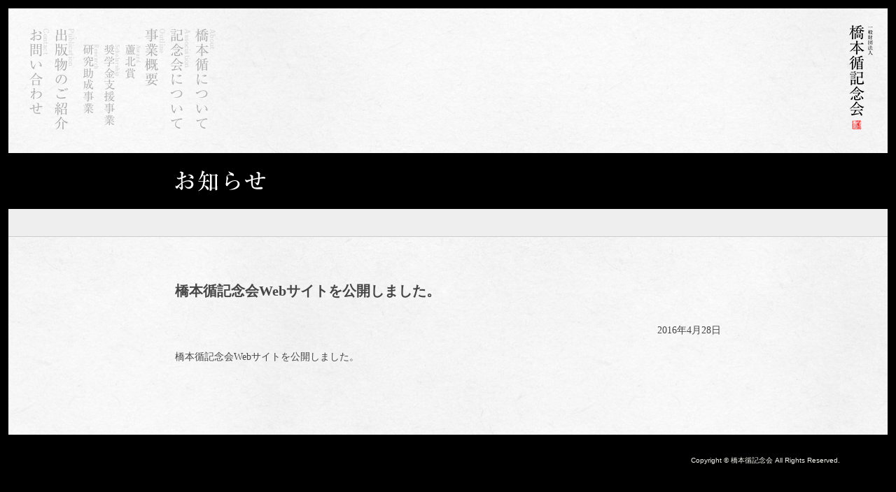

--- FILE ---
content_type: text/html; charset=UTF-8
request_url: http://www.rohoku.com/55/
body_size: 11322
content:
<!DOCTYPE HTML PUBLIC "-//W3C//DTD HTML 4.01 Transitional//EN" "http://www.w3.org/TR/html4/loose.dtd">
<html lang="ja">
<head>
<title>橋本循記念会Webサイトを公開しました。｜一般財団法人 橋本循記念会</title>
<meta http-equiv="content-type" content="text/html; charset=utf-8">
<meta http-equiv="content-style-type" content="text/css">
<meta http-equiv="content-script-type" content="text/javascript">
<link rel="stylesheet" type="text/css" href="http://www.rohoku.com/wp-content/themes/hashimoto/common.css">
<link rel="stylesheet" type="text/css" href="http://www.rohoku.com/wp-content/themes/hashimoto/style.css">
<link rel="stylesheet" type="text/css" href="http://www.rohoku.com/wp-content/themes/hashimoto/smart.css">
<script type="text/javascript" src="http://www.rohoku.com/wp-content/themes/hashimoto/js/rollover.js"></script>
<script type="text/javascript" src="http://ajax.googleapis.com/ajax/libs/jquery/1.9.1/jquery.min.js"></script>
<script type="text/javascript" src="http://www.rohoku.com/wp-content/themes/hashimoto/js/sidebar.js"></script>
<script type="text/javascript">
$(function(){
	$('a[href^=#]').click(function(){
		var speed = 600;
		var href= $(this).attr("href");
		var target = $(href == "#" || href == "" ? 'html' : href);
		var position = target.offset().top;
		$("html, body").animate({scrollTop:position}, speed, "swing");
		return false;
	});
});
</script>
<script>
  $(document).ready(function () {
    // 向き
    var sides = ["left", "top", "right", "bottom"];

    // サイドバーの初期化
    for (var i = 0; i < sides.length; ++i) {
        var cSide = sides[i];
        $(".sidebar." + cSide).sidebar({side: cSide});
    }

    // ボタンのクリックにより...
    $(".btn[data-action]").on("click", function () {
        var $this = $(this);
        var action = $this.attr("data-action");
        var side = $this.attr("data-side");
        $(".sidebar." + side).trigger("sidebar:" + action);
        return false;
    });
  });

    $(document).ready(function(){  
    　　path = location.pathname  
    　　  if(path.match("/about/")){  
        $("#nav li.about a img").attr("src", "http://www.rohoku.com/wp-content/themes/hashimoto/images/navi01_on.png");  
    　　  }  
        if(path.match("/association/")){  
        $("#nav li.association a img").attr("src", "http://www.rohoku.com/wp-content/themes/hashimoto/images/navi02_on.png");  
    　　  }  
        if(path.match("/outline/")){  
        $("#nav li.outline a img").attr("src", "http://www.rohoku.com/wp-content/themes/hashimoto/images/navi03_on.png");  
    　　  }  
        if(path.match("/award/")){  
        $("#nav li.award a img").attr("src", "http://www.rohoku.com/wp-content/themes/hashimoto/images/navi03a_on.png");  
    　　  }  
        if(path.match("/scholarship/")){  
        $("#nav li.scholarship a img").attr("src", "http://www.rohoku.com/wp-content/themes/hashimoto/images/navi03b_on.png");  
    　　  }  
        if(path.match("/research/")){  
        $("#nav li.research a img").attr("src", "http://www.rohoku.com/wp-content/themes/hashimoto/images/navi03c_on.png");  
    　　  }  
        if(path.match("/publication/")){  
        $("#nav li.publication a img").attr("src", "http://www.rohoku.com/wp-content/themes/hashimoto/images/navi04_on.png");  
    　　  }  
        if(path.match("/contact/")){  
        $("#nav li.contact a img").attr("src", "http://www.rohoku.com/wp-content/themes/hashimoto/images/navi05_on.png");
    　　  }  
    })  
</script>
<meta name="viewport" content="width=device-width, initial-scale=1.0, minimum-scale=1.0, maximum-scale=1.0, user-scalable=no">
<link rel="alternate" type="application/rss+xml" title="一般財団法人 橋本循記念会 &raquo; 橋本循記念会Webサイトを公開しました。 のコメントのフィード" href="http://www.rohoku.com/55/feed/" />
		<script type="text/javascript">
			window._wpemojiSettings = {"baseUrl":"https:\/\/s.w.org\/images\/core\/emoji\/72x72\/","ext":".png","source":{"concatemoji":"http:\/\/www.rohoku.com\/wp-includes\/js\/wp-emoji-release.min.js?ver=4.4.34"}};
			!function(e,n,t){var a;function i(e){var t=n.createElement("canvas"),a=t.getContext&&t.getContext("2d"),i=String.fromCharCode;return!(!a||!a.fillText)&&(a.textBaseline="top",a.font="600 32px Arial","flag"===e?(a.fillText(i(55356,56806,55356,56826),0,0),3e3<t.toDataURL().length):"diversity"===e?(a.fillText(i(55356,57221),0,0),t=a.getImageData(16,16,1,1).data,a.fillText(i(55356,57221,55356,57343),0,0),(t=a.getImageData(16,16,1,1).data)[0],t[1],t[2],t[3],!0):("simple"===e?a.fillText(i(55357,56835),0,0):a.fillText(i(55356,57135),0,0),0!==a.getImageData(16,16,1,1).data[0]))}function o(e){var t=n.createElement("script");t.src=e,t.type="text/javascript",n.getElementsByTagName("head")[0].appendChild(t)}t.supports={simple:i("simple"),flag:i("flag"),unicode8:i("unicode8"),diversity:i("diversity")},t.DOMReady=!1,t.readyCallback=function(){t.DOMReady=!0},t.supports.simple&&t.supports.flag&&t.supports.unicode8&&t.supports.diversity||(a=function(){t.readyCallback()},n.addEventListener?(n.addEventListener("DOMContentLoaded",a,!1),e.addEventListener("load",a,!1)):(e.attachEvent("onload",a),n.attachEvent("onreadystatechange",function(){"complete"===n.readyState&&t.readyCallback()})),(a=t.source||{}).concatemoji?o(a.concatemoji):a.wpemoji&&a.twemoji&&(o(a.twemoji),o(a.wpemoji)))}(window,document,window._wpemojiSettings);
		</script>
		<style type="text/css">
img.wp-smiley,
img.emoji {
	display: inline !important;
	border: none !important;
	box-shadow: none !important;
	height: 1em !important;
	width: 1em !important;
	margin: 0 .07em !important;
	vertical-align: -0.1em !important;
	background: none !important;
	padding: 0 !important;
}
</style>
<link rel='https://api.w.org/' href='http://www.rohoku.com/wp-json/' />
<link rel="EditURI" type="application/rsd+xml" title="RSD" href="http://www.rohoku.com/xmlrpc.php?rsd" />
<link rel="wlwmanifest" type="application/wlwmanifest+xml" href="http://www.rohoku.com/wp-includes/wlwmanifest.xml" /> 
<link rel='next' title='2016年度後期の研究交流活動助成の募集要項と申請書を掲載しました。' href='http://www.rohoku.com/149/' />
<meta name="generator" content="WordPress 4.4.34" />
<link rel="canonical" href="http://www.rohoku.com/55/" />
<link rel='shortlink' href='http://www.rohoku.com/?p=55' />
<link rel="alternate" type="application/json+oembed" href="http://www.rohoku.com/wp-json/oembed/1.0/embed?url=http%3A%2F%2Fwww.rohoku.com%2F55%2F" />
<link rel="alternate" type="text/xml+oembed" href="http://www.rohoku.com/wp-json/oembed/1.0/embed?url=http%3A%2F%2Fwww.rohoku.com%2F55%2F&#038;format=xml" />
</head>

<body>
<div id="wrapper">
	<div id="spheader">
		<div class="logo"><a href="/"><img src="http://www.rohoku.com/wp-content/themes/hashimoto/images/logo_sp.png" alt="一般財団法人 橋本循記念館"></a></div>
		<div class="menu"><a href="#" class="btn" data-action="toggle" data-side="right"><img src="http://www.rohoku.com/wp-content/themes/hashimoto/images/menu_sp.png" alt="MENU"></a></div>
	</div>
	<div id="header">
		<ul id="nav">
			<li class="contact"><a href="../contact/"><img src="http://www.rohoku.com/wp-content/themes/hashimoto/images/navi05_off.png" alt="お問い合わせ"></a></li>
			<li class="publication"><a href="../publication/"><img src="http://www.rohoku.com/wp-content/themes/hashimoto/images/navi04_off.png" alt="出版物のご紹介"></a></li>
			<li class="research li3l"><a href="../research/"><img src="http://www.rohoku.com/wp-content/themes/hashimoto/images/navi03c_off.png" alt="研究助成事業"></a></li>
			<li class="scholarship li3s"><a href="../scholarship/"><img src="http://www.rohoku.com/wp-content/themes/hashimoto/images/navi03b_off.png" alt="奨学金支援事業"></a></li>
			<li class="award li3s"><a href="../award/"><img src="http://www.rohoku.com/wp-content/themes/hashimoto/images/navi03a_off.png" alt="蘆北賞"></a></li>
			<li class="outline li3"><a href="../outline/"><img src="http://www.rohoku.com/wp-content/themes/hashimoto/images/navi03_off.png" alt="事業概要"></a></li>
			<li class="association"><a href="../association/"><img src="http://www.rohoku.com/wp-content/themes/hashimoto/images/navi02_off.png" alt="記念会について"></a></li>
			<li class="about"><a href="../about/"><img src="http://www.rohoku.com/wp-content/themes/hashimoto/images/navi01_off.png" alt="橋本循について"></a></li>
		</ul>
		<div class="logo"><a href="../"><img src="http://www.rohoku.com/wp-content/themes/hashimoto/images/h_logo.png" class="fade" alt="一般財団法人 橋本循記念館"></a></div>
	</div>
	<div id="pagehead">
		<h1><img src="http://www.rohoku.com/wp-content/themes/hashimoto/images/news.png" alt="���m�点"></h1>
	</div>
	<div id="pagenavi">
		<ul>
			<li class="w95"><img src="http://www.rohoku.com/wp-content/themes/hashimoto/images/space.png"></li>
		</ul>
	</div>
	<div id="pagecontents">
			<article class="post-55 post type-post status-publish format-standard hentry category-news" id="news">
			<section>
				<h5>橋本循記念会Webサイトを公開しました。</h5>
				<p class="date"><time pubdate="pubdate" datetime="2016-04-28" class="entry-date">2016年4月28日</time></p>
				
				<p>橋本循記念会Webサイトを公開しました。</p>

			</section>
		</article>
	</div>
	<div id="footer">
		<div class="contents">
			<div class="copyr">Copyright &copy; 橋本循記念会  All Rights Reserved.</div>
		</div>
	</div>
	<div id="spfooter">
		<div id="pagetop"><a href="#top"><img src="http://www.rohoku.com/wp-content/themes/hashimoto/images/pagetop.png" alt="PAGETOP"></a></div>
		<div class="logo"><img src="http://www.rohoku.com/wp-content/themes/hashimoto/images/flogo_sp.png" alt="一般財団法人 橋本循記念館"></div>
		<div class="copyr">Copyright &copy; 橋本循記念会  All Rights Reserved.</div>
	</div>
</div>
<!-- sidebars -->
<div class="sidebar right">
	<ul>
		<li><a href="../about/">橋本循について</a></li>
		<li><a href="../association/">記念会について</a></li>
		<li><a href="../outline/">事業概要</a></li>
		<li class="scate"><a href="../award/">- 蘆北賞</a></li>
		<li class="scate"><a href="../scholarship/">- 奨学金支援事業</a></li>
		<li class="scate"><a href="../research/">- 研究助成事業</a></li>
		<li><a href="../publication/">出版物のご紹介</a></li>
		<li><a href="../contact/">お問い合わせ</a></li>
	</ul>
    <p class="close"><a href="#" class="btn" data-action="toggle" data-side="right">×</a></p>
</div>
<!-- /sidebars -->

<p class="pagetop"><a href="#top" class="pagetop"><img src="http://www.rohoku.com/wp-content/themes/hashimoto/images/pagetop.png" alt="PAGE TOP"></a></p>
<script type="text/javascript">
$(document).ready(function() {
var pagetop = $('.pagetop');
$(window).scroll(function () {
if ($(this).scrollTop() > 600) {
pagetop.fadeIn();
} else {
pagetop.fadeOut();
}
});
pagetop.click(function () {
$('body, html').animate({ scrollTop: 0 }, 1000);
return false;
});
});
</script>
<script type='text/javascript' src='http://www.rohoku.com/wp-includes/js/wp-embed.min.js?ver=4.4.34'></script>
</body>
</html>


--- FILE ---
content_type: text/css
request_url: http://www.rohoku.com/wp-content/themes/hashimoto/common.css
body_size: 834
content:
@charset "utf-8";


* {
	font-style:normal;
	}

html {
  font-size: 62.5%; /*font-size:10px;*/
}

body {
	color: #454545;
	margin: 0;
	padding: 0;
	font-size:1.4rem; /*font-size:14px;*/
	font-family:"游明朝", YuMincho, "ヒラギノ明朝 ProN W3", "Hiragino Mincho ProN", "HG明朝E", "ＭＳ Ｐ明朝", "ＭＳ 明朝", serif !important;
	text-align: left;
	background-image:none;
	}

img { border:0; }

ul, ol, li {
	list-style: none;
	margin: 0;
	padding: 0;
	}

button { border:0; padding:0; background:none; }

	
a:link { color: #ffffff; text-decoration: none; }
a:visited {color: #ffffff; text-decoration: none; }
a:hover { color: #ffffff; text-decoration: underline; }


.left { float:left; }

.center { text-align:center; }

.margin_t50 { margin-top:50px; }
.margin_t80 { margin-top:80px; }

.f_bold { font-weight:bold; }

--- FILE ---
content_type: text/css
request_url: http://www.rohoku.com/wp-content/themes/hashimoto/style.css
body_size: 11484
content:
@charset "utf-8";

@media screen and (min-width: 801px){

#wrapper {
	width:100%;
	height:100%;
	background-image:url(images/bg.jpg);
	border:12px solid #000000;
	margin:0;
	padding:0;
	box-sizing:border-box; -webkit-box-sizing:border-box; -moz-box-sizing:border-box;
	}

#header {
	margin:20px 20px 0 25px;
	text-align:right;
	}
#header ul {
	margin:0;
	padding:0;
	}
#header li {
	float:left;
	margin-top:5px;
	}
	#header li.li3 { margin-left:2px; }
	#header li.li3s { margin-left:5px; }
	#header li.li3l { margin-left:10px; }

#pagehead {
	margin-top:32px;
	background-color:#000000;
	}
#pagehead h1 {
	max-width:780px;
	margin:0 auto;
	padding:20px 0;
	}

#pagenavi {
	background:url(images/snavi_bg.gif) top repeat-x;
	height:42px;
	}
#pagenavi ul {
	max-width:780px;
	margin:0 auto;
	padding:0;
	}
#pagenavi li {
	float:left;
	line-height:100%;
	margin-left:10px;
	}
	#pagenavi li:first-child { margin-left:0; }
	#pagenavi li a:hover img { border-bottom:2px solid #cc0000; }
	#pagenavi li a.navion img{ border-bottom:2px solid #cc0000; }

#pagecontents {
	max-width:780px;
	margin:60px auto 0 auto;
	}

#footer {
	margin-top:100px;
	background-color:#000000;
	width:100%;
	height:340px;
	}
#footer .contents {
	max-width:1120px;
	margin:0 auto;
	padding-top:30px;
	font-family:"ヒラギノ角ゴ Pro W3", "Hiragino Kaku Gothic Pro", "メイリオ", Meiryo, Osaka, "ＭＳ Ｐゴシック", "MS PGothic", sans-serif;
	}
#footer .contents .copyr {
	text-align:right;
	font-size:1.0rem; /*font-size:10px;*/
	color:#f5f6ee;
	}

#spheader, #spfooter { display:none; }
	.sidebar.right { position: fixed; top: 0; right: 0; bottom: 0; width: 270px; background: #000000;}



.pagetop {
	display: none;
	position: fixed;
	right: 60px;
	bottom: 30px;
	}
 
.pagetop a {
	display: block;
	width: 42px;
	height: 42px;
	text-decoration: none;
	}

/* --------------------------------------------------------------
　clearfix
-------------------------------------------------------------- */
div#toppage ul:after,
ul.cate:after,
ul.pdfbtn:after,
dl.book dd:after {
  height: 0;
  visibility: hidden;
  content: ".";
  display: block;
  clear: both;
  }

/* --------------------------------------------------------------
　ページ共通
-------------------------------------------------------------- */

h2 {
	font-size:3.2rem; /*font-size:32px;*/
	margin:15px 0;
	padding:0;
	font-weight:normal;
	}

h3 {
	font-size:3.2rem; /*font-size:32px;*/
	margin:70px 0 30px 0;
	padding:0 0 18px 0;
	font-weight:normal;
	border-bottom:1px solid #000000;
	}

h4 {
	font-size:3.2rem; /*font-size:32px;*/
	margin:70px 0 20px 0;
	padding:0;
	font-weight:normal;
	}

h5 {
	font-size:2.0rem; /*font-size:20px;*/
	margin:30px 0;
	padding:0;
	line-height:150%;
	}

p { 
	font-size:1.4rem; /*font-size:14px;*/
	line-height:170%;
	margin:15px 0;
	padding:0;
	}

.fade {
    -webkit-transition: 0.3s ease-in-out;
    -moz-transition: 0.3s ease-in-out;
    -o-transition: 0.3s ease-in-out;
    transition: 0.3s ease-in-out;
}
 
.fade:hover {
    opacity: 0.3;     /* 透過レベル */
    filter: alpha(opacity=30);
}

.fade2 {
    -webkit-transition: 0.3s ease-in-out;
    -moz-transition: 0.3s ease-in-out;
    -o-transition: 0.3s ease-in-out;
    transition: 0.3s ease-in-out;
}
 
.fade2:hover {
    opacity: 0.7;     /* 透過レベル */
    filter: alpha(opacity=70);
}



/* --------------------------------------------------------------
　トップページ
-------------------------------------------------------------- */

#toppage {
	background:url(images/logo.png) top right no-repeat;
	margin:25px;
	}

#toppage ul.topmenu {
	margin:0;
	padding:0;
	}
#toppage ul.topmenu li {
	float:left;
	}
	#toppage li.li3 { margin-left:2px; }
	#toppage li.li3s { margin-left:5px; }
	#toppage li.li3l { margin-left:10px; }

#topmain {
	max-width:1200px;
	margin:0 auto;
	padding:0;
	text-align:center;
	}

/* FlexSlider
*********************************/ 
.flexslider{ }
.flexslider .slides > li {display: none;} 

.flexslider { position: relative; -webkit-border-radius: 5px; -moz-border-radius: 5px; -o-border-radius: 5px; border-radius: 5px; zoom: 1;}
.flexslider .slides {zoom: 1;}
.flexslider .slides > li {position: relative;}
.flex-container {zoom: 1; position: relative;}

.flex-caption {background:none; -ms-filter:progid:DXImageTransform.Microsoft.gradient(startColorstr=#4C000000,endColorstr=#4C000000);
filter:progid:DXImageTransform.Microsoft.gradient(startColorstr=#4C000000,endColorstr=#4C000000); zoom: 1;}
.flex-caption {width: 96%; padding: 2%; position: absolute; left: 0; bottom: 0; background: rgba(0,0,0,.3); color: #fff; text-shadow: 0 -1px 0 rgba(0,0,0,.3); font-size: 14px; line-height: 16px;}

.flex-direction-nav li a {width: 45px; height: 45px;  display: block;position: absolute; top: 50%; cursor: pointer; text-indent: -9999px;}
.flex-direction-nav li .next {background-position: -52px 0; right: -5px; background: url(images/arw_r.png) no-repeat 0 0; }
.flex-direction-nav li .prev {left: 5px; background: url(images/arw_l.png) no-repeat 0 0; }
.flex-direction-nav li .disabled {opacity: .3; filter:alpha(opacity=30); cursor: default;}

.flex-control-nav { display:none; }
/* *********************************/ 

table.topmenu { display:none; }

#topnews {
	float:left;
	max-width:700px;
	color:#f5f6ee;
	font-size:1.4rem; /*font-size:14px;*/
	}
#topnews p  { border-left:2px solid #f5f6ee; padding-left:10px; }
#topnews dl { margin:5px 0; padding:0; }
#topnews dt { float:left; width:135px }
#topnews dd { margin-left:135px; }




/* --------------------------------------------------------------
　about.html
-------------------------------------------------------------- */

dl.history {
	margin:30px 0;
	padding:0;
	line-height:200%;
	}
dl.history dt {
	width:138px;
	float:left;
	text-align:right;
	color:#888888;
	}
dl.history dd {
	margin-left:155px;
	}

/* --------------------------------------------------------------
　association.html
-------------------------------------------------------------- */

ul.cate { margin:0; padding:0; }
ul.cate li { float:left; width:33.33%; }

ul.ass01 {
	margin:20px;
	padding:0 20px;
	}
ul.ass01 li { list-style-type:decimal; margin-bottom:20px; margin-top:20px; }


dl.ass02 { margin:20px; padding:0; line-height:200%; font-size:1.6rem; /*font-size:16px;*/ }
dl.ass02 dt { float:left; width:75px; }
dl.ass02 dd { margin-left:85px; }
	
p.ass03 { margin:20px; padding:0; font-size:1.6rem; /*font-size:16px;*/ }

dl.ass04 { margin:30px 20px; padding:0; line-height:180%; }
dl.ass04 dt { font-size:1.6rem; /*font-size:16px;*/ }
dl.ass04 dd { margin:15px 0; padding:0; }
p.ass04 { margin:20px; padding:0; }


/* --------------------------------------------------------------
　award.html
-------------------------------------------------------------- */
dl.award { margin:0 3px 30px 3px; padding:0; }
dl.award dt { border:1px solid #a2a2a2; padding:8px 20px; background-color:#FFFFFF; font-size:1.8rem; /*font-size:18px;*/ }
dl.award dd { margin:20px; padding:0; }

dl.award dd dl.list { margin:0; padding:0; line-height:180%; }
dl.award dd dl.list dt { float:left; width:95px; border:none; margin:0; padding:0; background:none; font-size:1.4rem; /*font-size:14px;*/ }
dl.award dd dl.list dd { margin:0 0 0 110px; }

/* --------------------------------------------------------------
　scholarship.html
-------------------------------------------------------------- */

ul.scholarship { margin:30px 20px 80px 30px; padding:0; }
ul.scholarship li { list-style-type:decimal; line-height:150%; margin-bottom:20px; }

/* --------------------------------------------------------------
　research.html
-------------------------------------------------------------- */
p.research { margin:18px; padding:0; }
ul.research { margin:30px 20px 40px 45px; padding:0; }
ul.research li { list-style-type:decimal; line-height:150%; margin-bottom:20px; }

p.researchtit { font-size:1.8rem; /*font-size:18px;*/ margin:25px 18px 5px 18px; padding:0; }

ul.pdfbtn { margin:20px 0; padding:0; list-style:none; }
ul.pdfbtn li { float:left; margin-left:10px; }
ul.pdfbtn li:first-child { margin-left:0; }


/* --------------------------------------------------------------
　contact.html
-------------------------------------------------------------- */

dl.contact { margin:20px; padding:0; line-height:200%; }
dl.contact dt { margin:10px 0 2px 0; padding:0;}
dl.contact dd { margin:0 0 20px 0; padding:0; }
hr.bline { height:1px; border: none; border-top: 1px #000000 solid; }

.contact textarea { border:1px solid #cccccc; width:100%; margin:0; padding:5px; font-size:1.4rem; /*font-size:14px;*/
		box-sizing:border-box; -webkit-box-sizing:border-box; -moz-box-sizing:border-box; }
.contact input { margin:0; padding:8px 5px; border:1px solid #cccccc; font-size:1.4rem; /*font-size:14px;*/
		box-sizing:border-box; -webkit-box-sizing:border-box; -moz-box-sizing:border-box; }
.contact .name { width:40%; }
.contact .mailaddress { width:60%; }

input.confirm { background:url(images/contact_btn.png) no-repeat; width:280px; height:60px; border:0;
	color:#FFFFFF; font-family:"游明朝", YuMincho, "ヒラギノ明朝 ProN W3", "Hiragino Mincho ProN", "HG明朝E", "ＭＳ Ｐ明朝", "ＭＳ 明朝", serif !important;
	font-size:2.0rem; /*font-size:20px;*/ margin-top:30px; }
input.confirm2 { background:url(images/contact_btn2.png) no-repeat; width:280px; height:60px; border:0;
	color:#454545; font-family:"游明朝", YuMincho, "ヒラギノ明朝 ProN W3", "Hiragino Mincho ProN", "HG明朝E", "ＭＳ Ｐ明朝", "ＭＳ 明朝", serif !important;
	font-size:1.8rem; /*font-size:18px;*/ }


p.date { text-align:right; }


/* --------------------------------------------------------------
　publication.html
-------------------------------------------------------------- */

dl.book { margin:20px 0; padding:0; }
dl.book dt { float:left; margin:0; padding:0; }
dl.book dd { margin:0 0 0 300px; padding:5px 0 0 0; }
dl.book dd span { font-weight:bold; }



}

@media screen and (max-width: 1200px){

#topmain {
	max-width:900px;
	margin:0 auto;
	padding:0;
	text-align:center;
	}
#topmain img { width:70%; }


/* FlexSlider
*********************************/ 
.flexslider{ }
.flexslider .slides > li {display: none;} 

.flexslider { position: relative; -webkit-border-radius: 5px; -moz-border-radius: 5px; -o-border-radius: 5px; border-radius: 5px; zoom: 1;}
.flexslider .slides {zoom: 1;}
.flexslider .slides > li {position: relative;}
.flex-container {zoom: 1; position: relative;}

.flex-caption {background:none; -ms-filter:progid:DXImageTransform.Microsoft.gradient(startColorstr=#4C000000,endColorstr=#4C000000);
filter:progid:DXImageTransform.Microsoft.gradient(startColorstr=#4C000000,endColorstr=#4C000000); zoom: 1;}
.flex-caption {width: 96%; padding: 2%; position: absolute; left: 0; bottom: 0; background: rgba(0,0,0,.3); color: #fff; text-shadow: 0 -1px 0 rgba(0,0,0,.3); font-size: 14px; line-height: 16px;}

.flex-direction-nav li a {width: 45px; height: 45px;  display: block;position: absolute; top: 50%; cursor: pointer; text-indent: -9999px;}
.flex-direction-nav li .next {background-position: -52px 0; right: -5px; background: url(images/arw_r.png) no-repeat 0 0; }
.flex-direction-nav li .prev {left: 5px; background: url(images/arw_l.png) no-repeat 0 0; }
.flex-direction-nav li .disabled {opacity: .3; filter:alpha(opacity=30); cursor: default;}

.flex-control-nav { display:none; }
/* *********************************/ 


}

--- FILE ---
content_type: text/css
request_url: http://www.rohoku.com/wp-content/themes/hashimoto/smart.css
body_size: 11868
content:
@charset "utf-8";

@media screen and (max-width: 800px){

img{
max-width: 100%;
height: auto;
width /***/:auto;　
}

#wrapper {
	width:100%;
	height:100%;
	background-image:url(images/bg.jpg);
	border:6px solid #000000;
	margin:0;
	padding:0;
	box-sizing:border-box; -webkit-box-sizing:border-box; -moz-box-sizing:border-box;
	}

#header {
	display:none;
	}

#spheader { padding:4% 3%; box-sizing:border-box; -webkit-box-sizing:border-box; -moz-box-sizing:border-box; }
#spheader .logo { float:left; width:60%; box-sizing:border-box; -webkit-box-sizing:border-box; -moz-box-sizing:border-box; }
#spheader .menu { text-align:right; vertical-align:middle; }
#spheader .menu img { width:10%; }

	.sidebar{ box-shadow: 0 0 5px rgba(0, 0, 0, 0.64); position: fixed; color: #fff; }
	.sidebar a { color: #ffffff; text-decoration:none; }
	.sidebar.right { top: 0; right: 0; bottom: 0; width: 270px; background: #000000;}
	.sidebar ul { margin:0; padding:8px; list-style:none; }
	.sidebar li { margin:10px 0 0 0; padding:0 0 10px 5px; border-bottom:1px solid #aaa; }
	.sidebar li.scate { padding-left:10px; }
	.sidebar li a { display:block; }
	.sidebar p.close { text-align:center; font-size:18px; }
	.sidebar p.close a { padding:5px; background-color:#FFFFFF; color:#000000;
		border-radius: 3px; -webkit-border-radius: 3px; -moz-border-radius: 3px;}


#pagehead {
	margin-top:0;
	background-color:#000000;
	}
#pagehead h1 {
	width:35%;
	margin:0;
	padding:3%;
	box-sizing:border-box; -webkit-box-sizing:border-box; -moz-box-sizing:border-box; }

#pagenavi {
	background:url(images/snavi_bg.gif) bottom repeat-x;
	}
#pagenavi ul {
	width:100%;
	margin:0 auto;
	padding:0;
	box-sizing:border-box; -webkit-box-sizing:border-box; -moz-box-sizing:border-box;
	}
#pagenavi li {
	float:left;
	line-height:0%;
	margin-right:2px;
	box-sizing:border-box; -webkit-box-sizing:border-box; -moz-box-sizing:border-box;
	}
	#pagenavi li a.navion img{ border-bottom:2px solid #cc0000; }
	#pagenavi li.w95  { width:13.19%; }
	#pagenavi li.w110 { width:15.27%; }
	#pagenavi li.w120 { width:16.66%; }
	#pagenavi li.w125 { width:17.36%; }
	#pagenavi li.w135 { width:18.75%; }
	#pagenavi li.w145 { width:20.13%; }
	#pagenavi li.w155 { width:21.52%; }
	#pagenavi li.w165 { width:22.91%; }
	#pagenavi li.w185 { width:25.69%; }
	#pagenavi li.w200 { width:27.77%; }



#pagecontents {
	margin:60px 1% 15% 1%;
	box-sizing:border-box; -webkit-box-sizing:border-box; -moz-box-sizing:border-box; }

#footer {
	background-color:#000000;
	width:100%;
	}
#footer .contents {
	margin:0 auto;
	padding:15px 10px;
	font-family:"ヒラギノ角ゴ Pro W3", "Hiragino Kaku Gothic Pro", "メイリオ", Meiryo, Osaka, "ＭＳ Ｐゴシック", "MS PGothic", sans-serif;
	}
#footer .contents .copyr {
	display:none;
	}

#spfooter { margin:50px 20px; text-align:center;
	box-sizing:border-box; -webkit-box-sizing:border-box; -moz-box-sizing:border-box; }
#spfooter #pagetop { }
#spfooter .logo { margin:60px 0 30px 0; }
#spfooter .copyr { font-family: font-family:"ヒラギノ角ゴ Pro W3", "Hiragino Kaku Gothic Pro", "メイリオ", Meiryo, Osaka, "ＭＳ Ｐゴシック", "MS PGothic", sans-serif;
	font-size:1.2rem; /*font-size:12px;*/ color:#a4a4a4; }

.pagetop {
	display: none;
	position: fixed;
	right: 0;
	bottom: 0;
	}
 
.pagetop a {
	display: block;
	width: 0;
	height: 0;
	text-decoration: none;
	}

/* --------------------------------------------------------------
　clearfix
-------------------------------------------------------------- */
div#toppage ul:after,
#pagenavi ul:after,
ul.cate:after,
ul.pdfbtn:after {
  height: 0;
  visibility: hidden;
  content: ".";
  display: block;
  clear: both;
  }

/* --------------------------------------------------------------
　ページ共通
-------------------------------------------------------------- */

h2 {
	font-size:3.2rem; /*font-size:32px;*/
	margin:15px 0;
	padding:0;
	font-weight:normal;
	}

h3 {
	font-size:3.2rem; /*font-size:32px;*/
	margin:70px 0 30px 0;
	padding:0 0 18px 0;
	font-weight:normal;
	border-bottom:1px solid #000000;
	}

h4 {
	font-size:3.2rem; /*font-size:32px;*/
	margin:70px 0 20px 0;
	padding:0;
	font-weight:normal;
	}

h5 {
	font-size:2.0rem; /*font-size:20px;*/
	margin:30px 0;
	padding:0;
	line-height:150%;
	}

p { 
	font-size:1.4rem; /*font-size:14px;*/
	line-height:170%;
	margin:15px 0;
	padding:0;
	}

.fade {
    -webkit-transition: 0.3s ease-in-out;
    -moz-transition: 0.3s ease-in-out;
    -o-transition: 0.3s ease-in-out;
    transition: 0.3s ease-in-out;
}
 
.fade:hover {
    opacity: 0.3;     /* 透過レベル */
    filter: alpha(opacity=30);
}

.fade2 {
    -webkit-transition: 0.3s ease-in-out;
    -moz-transition: 0.3s ease-in-out;
    -o-transition: 0.3s ease-in-out;
    transition: 0.3s ease-in-out;
}
 
.fade2:hover {
    opacity: 0.7;
    filter: alpha(opacity=70);
}



/* --------------------------------------------------------------
　トップページ
-------------------------------------------------------------- */

#toppage {
	background:none;
	}

#toppage ul.topmenu {
	display:none;
	}

#topmain {
	width:95%;
	margin:20px auto;
	padding:0;
	text-align:center;
	}
#topmain img { width:70%; }


/* FlexSlider
*********************************/ 
.flexslider{ }
.flexslider .slides > li {display: none;} /* Hide the slides before the JS is loaded. Avoids image jumping */

.flexslider { position: relative; -webkit-border-radius: 5px; -moz-border-radius: 5px; -o-border-radius: 5px; border-radius: 5px; zoom: 1;}
.flexslider .slides {zoom: 1;}
.flexslider .slides > li {position: relative;}
.flex-container {zoom: 1; position: relative;}

.flex-caption {background:none; -ms-filter:progid:DXImageTransform.Microsoft.gradient(startColorstr=#4C000000,endColorstr=#4C000000);
filter:progid:DXImageTransform.Microsoft.gradient(startColorstr=#4C000000,endColorstr=#4C000000); zoom: 1;}
.flex-caption {width: 96%; padding: 2%; position: absolute; left: 0; bottom: 0; background: rgba(0,0,0,.3); color: #fff; text-shadow: 0 -1px 0 rgba(0,0,0,.3); font-size: 14px; line-height: 16px;}

.flex-direction-nav li a {width: 42px; height: 42px;  display: block;position: absolute; top: 50%; cursor: pointer; text-indent: -9999px;}
.flex-direction-nav li .next {background-position: -52px 0; right: -5px; background: url(images/arw_r.png) no-repeat 0 0; -moz-background-size:80% 80%; background-size:80% 80%; }
.flex-direction-nav li .prev {left: 5px; background: url(images/arw_l.png) no-repeat 0 0; -moz-background-size:80% 80%; background-size:80% 80%; }
.flex-direction-nav li .disabled {opacity: .3; filter:alpha(opacity=30); cursor: default;}

.flex-control-nav { display:none; }
/* *********************************/ 

table.topmenu { width:100%; border-top:6px solid #000000; margin-top:50px; }
table.topmenu td { width:50%; border-bottom:6px solid #000000; }
table.topmenu img { width:100%; }

#topnews {
	color:#f5f6ee;
	font-size:1.6rem; /*font-size:16px;*/
	}
#topnews p  { border-left:4px solid #f5f6ee; padding-left:10px; }
#topnews dl { margin:5px 0 15px 0; padding:0; }
#topnews dt { color:#666666; }
#topnews dd { margin-left:0; }




/* --------------------------------------------------------------
　about.html
-------------------------------------------------------------- */

dl.history {
	margin:30px 0;
	padding:0;
	line-height:200%;
	}
dl.history dt {
	width:115px;
	float:left;
	text-align:right;
	color:#888888;
	box-sizing:border-box; -webkit-box-sizing:border-box; -moz-box-sizing:border-box;
	}
dl.history dd {
	margin-left:130px;
	box-sizing:border-box; -webkit-box-sizing:border-box; -moz-box-sizing:border-box;
	}

/* --------------------------------------------------------------
　association.html
-------------------------------------------------------------- */

ul.cate { margin:0; padding:0; }
ul.cate li { float:left; width:33.33%; }

ul.ass01 {
	margin:20px;
	padding:0 20px;
	}
ul.ass01 li { list-style-type:decimal; margin-bottom:20px; margin-top:20px; }


dl.ass02 { margin:20px; padding:0; line-height:200%; font-size:1.6rem; /*font-size:16px;*/ }
dl.ass02 dt { float:left; width:75px; }
dl.ass02 dd { margin-left:85px; }
	
p.ass03 { margin:20px; padding:0; font-size:1.6rem; /*font-size:16px;*/ }

dl.ass04 { margin:30px 20px; padding:0; line-height:180%; }
dl.ass04 dt { font-size:1.6rem; /*font-size:16px;*/ }
dl.ass04 dd { margin:15px 0; padding:0; }
p.ass04 { margin:20px; padding:0; }


/* --------------------------------------------------------------
　award.html
-------------------------------------------------------------- */
dl.award { margin:0 3px 30px 3px; padding:0; }
dl.award dt { border:1px solid #a2a2a2; padding:8px 20px; background-color:#FFFFFF; font-size:1.8rem; /*font-size:18px;*/ }
dl.award dd { margin:20px; padding:0; }

dl.award dd dl.list { margin:0; padding:0; line-height:180%; }
dl.award dd dl.list dt { float:left; width:95px; border:none; margin:0; padding:0; background:none; font-size:1.4rem; /*font-size:14px;*/ }
dl.award dd dl.list dd { margin:0 0 0 110px; }

/* --------------------------------------------------------------
　scholarship.html
-------------------------------------------------------------- */

ul.scholarship { margin:30px 20px 80px 30px; padding:0; }
ul.scholarship li { list-style-type:decimal; line-height:150%; margin-bottom:20px; }

/* --------------------------------------------------------------
　research.html
-------------------------------------------------------------- */
p.research { margin:18px; padding:0; }
ul.research { margin:30px 20px 40px 45px; padding:0; }
ul.research li { list-style-type:decimal; line-height:150%; margin-bottom:20px; }

p.researchtit { font-size:1.8rem; /*font-size:18px;*/ margin:25px 18px 5px 18px; padding:0; }

ul.pdfbtn { margin:10px 0; padding:0; list-style:none; }
ul.pdfbtn li { float:left; width:49%; box-sizing:border-box; -webkit-box-sizing:border-box; -moz-box-sizing:border-box; margin-left:1%; }
ul.pdfbtn li:first-child { margin-left:0; margin-right:1%; }


/* --------------------------------------------------------------
　contact.html
-------------------------------------------------------------- */

dl.contact { margin:20px; padding:0; line-height:200%; }
dl.contact dt { margin:10px 0 2px 0; padding:0;}
dl.contact dd { margin:0 0 20px 0; padding:0; }
hr.bline { height:1px; border: none; border-top: 1px #000000 solid; }

.contact textarea { border:1px solid #cccccc; width:100%; margin:0; padding:5px; font-size:1.4rem; /*font-size:14px;*/
		box-sizing:border-box; -webkit-box-sizing:border-box; -moz-box-sizing:border-box; }
.contact input { margin:0; padding:8px 5px; border:1px solid #cccccc; font-size:1.4rem; /*font-size:14px;*/
		box-sizing:border-box; -webkit-box-sizing:border-box; -moz-box-sizing:border-box; }
.contact .name { width:60%; }
.contact .mailaddress { width:90%; }

input.confirm { background:url(images/contact_btn.png) no-repeat; width:280px; height:60px; border:0;
	color:#FFFFFF; font-family:"游明朝", YuMincho, "ヒラギノ明朝 ProN W3", "Hiragino Mincho ProN", "HG明朝E", "ＭＳ Ｐ明朝", "ＭＳ 明朝", serif !important;
	font-size:2.0rem; /*font-size:20px;*/ }
input.confirm2 { background:url(images/contact_btn2.png) no-repeat; width:280px; height:60px; border:0;
	color:#454545; font-family:"游明朝", YuMincho, "ヒラギノ明朝 ProN W3", "Hiragino Mincho ProN", "HG明朝E", "ＭＳ Ｐ明朝", "ＭＳ 明朝", serif !important;
	font-size:1.8rem; /*font-size:18px;*/ }


p.date { text-align:right; }


/* --------------------------------------------------------------
　publication.html
-------------------------------------------------------------- */

dl.book { margin:20px 0; padding:0; }
dl.book dt { margin:0; padding:0; text-align:center; }
dl.book dt img{ width:70%; }
dl.book dd { margin:0; padding:5px; }
dl.book dd span { font-weight:bold; }


}
